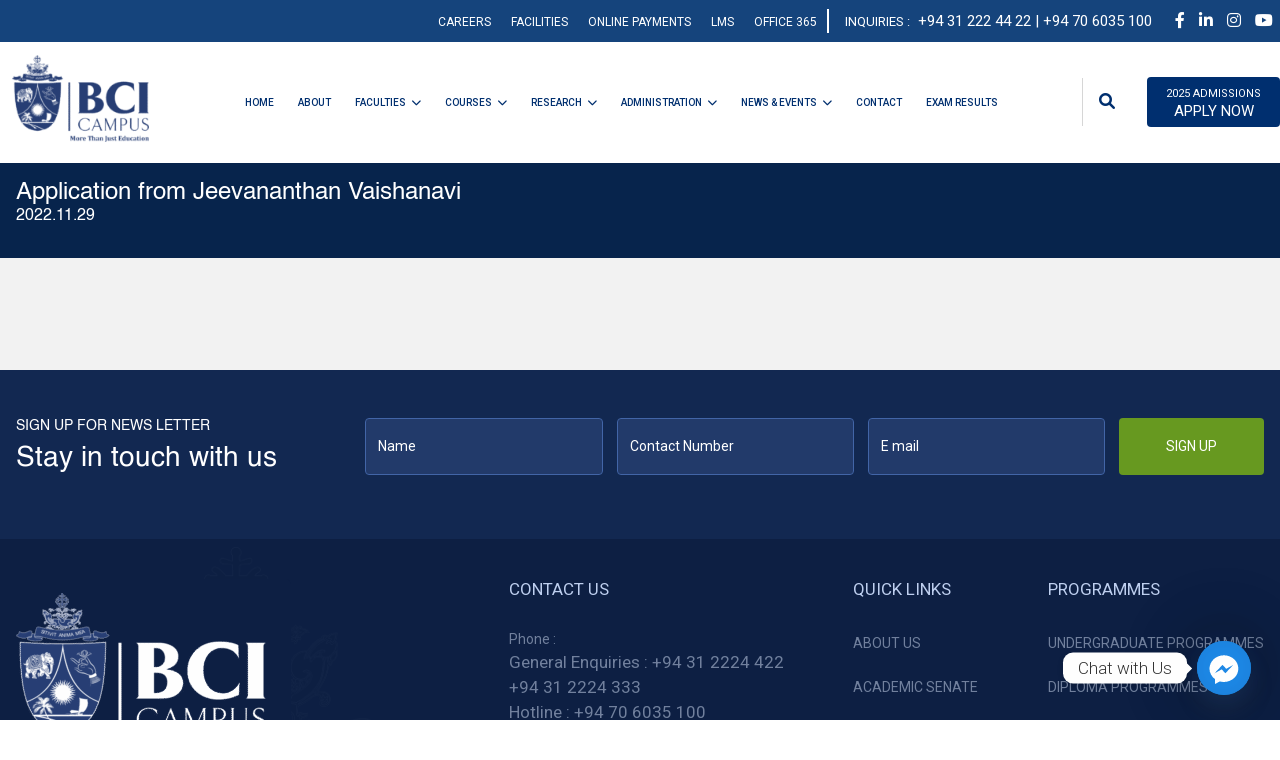

--- FILE ---
content_type: text/html; charset=UTF-8
request_url: https://www.bci.lk/applications/application-from-jeevananthan-vaishanavi/
body_size: 11437
content:
<!DOCTYPE html>
<html lang="en">
<head>
	<!-- Google Tag Manager -->
	<script>(function(w,d,s,l,i){w[l]=w[l]||[];w[l].push({'gtm.start':
	new Date().getTime(),event:'gtm.js'});var f=d.getElementsByTagName(s)[0],
	j=d.createElement(s),dl=l!='dataLayer'?'&l='+l:'';j.async=true;j.src=
	'https://www.googletagmanager.com/gtm.js?id='+i+dl;f.parentNode.insertBefore(j,f);
	})(window,document,'script','dataLayer','GTM-N59SW45');</script>
	<!-- End Google Tag Manager -->
	<title>Application from Jeevananthan Vaishanavi | BCI Campus</title>
	<meta charset="utf-8">
    <meta name="viewport" content="width=device-width minimum-scale=1.0 maximum-scale=1.0 user-scalable=no" />
		
	<!-- <script src="//code.jivosite.com/widget/eOLSTBgnuH" async></script> -->
	<meta name='robots' content='max-image-preview:large' />
	<style>img:is([sizes="auto" i], [sizes^="auto," i]) { contain-intrinsic-size: 3000px 1500px }</style>
	<link rel='dns-prefetch' href='//maps.googleapis.com' />
<link rel='dns-prefetch' href='//use.fontawesome.com' />
<link rel='stylesheet' id='drop_uploader-css' href='https://www.bci.lk/wp-content/plugins/wpf-drop-uploader/css/drop_uploader.css' type='text/css' media='all' />
<link rel='stylesheet' id='pe-icon-7-stroke-css' href='https://www.bci.lk/wp-content/plugins/wpf-drop-uploader/pe-icon-7-stroke/css/pe-icon-7-stroke.css' type='text/css' media='all' />
<link rel='stylesheet' id='wp-block-library-css' href='https://www.bci.lk/wp-includes/css/dist/block-library/style.min.css' type='text/css' media='all' />
<style id='global-styles-inline-css' type='text/css'>
:root{--wp--preset--aspect-ratio--square: 1;--wp--preset--aspect-ratio--4-3: 4/3;--wp--preset--aspect-ratio--3-4: 3/4;--wp--preset--aspect-ratio--3-2: 3/2;--wp--preset--aspect-ratio--2-3: 2/3;--wp--preset--aspect-ratio--16-9: 16/9;--wp--preset--aspect-ratio--9-16: 9/16;--wp--preset--color--black: #000000;--wp--preset--color--cyan-bluish-gray: #abb8c3;--wp--preset--color--white: #ffffff;--wp--preset--color--pale-pink: #f78da7;--wp--preset--color--vivid-red: #cf2e2e;--wp--preset--color--luminous-vivid-orange: #ff6900;--wp--preset--color--luminous-vivid-amber: #fcb900;--wp--preset--color--light-green-cyan: #7bdcb5;--wp--preset--color--vivid-green-cyan: #00d084;--wp--preset--color--pale-cyan-blue: #8ed1fc;--wp--preset--color--vivid-cyan-blue: #0693e3;--wp--preset--color--vivid-purple: #9b51e0;--wp--preset--color--primary: #002f6f;--wp--preset--color--secondary: #679920;--wp--preset--gradient--vivid-cyan-blue-to-vivid-purple: linear-gradient(135deg,rgba(6,147,227,1) 0%,rgb(155,81,224) 100%);--wp--preset--gradient--light-green-cyan-to-vivid-green-cyan: linear-gradient(135deg,rgb(122,220,180) 0%,rgb(0,208,130) 100%);--wp--preset--gradient--luminous-vivid-amber-to-luminous-vivid-orange: linear-gradient(135deg,rgba(252,185,0,1) 0%,rgba(255,105,0,1) 100%);--wp--preset--gradient--luminous-vivid-orange-to-vivid-red: linear-gradient(135deg,rgba(255,105,0,1) 0%,rgb(207,46,46) 100%);--wp--preset--gradient--very-light-gray-to-cyan-bluish-gray: linear-gradient(135deg,rgb(238,238,238) 0%,rgb(169,184,195) 100%);--wp--preset--gradient--cool-to-warm-spectrum: linear-gradient(135deg,rgb(74,234,220) 0%,rgb(151,120,209) 20%,rgb(207,42,186) 40%,rgb(238,44,130) 60%,rgb(251,105,98) 80%,rgb(254,248,76) 100%);--wp--preset--gradient--blush-light-purple: linear-gradient(135deg,rgb(255,206,236) 0%,rgb(152,150,240) 100%);--wp--preset--gradient--blush-bordeaux: linear-gradient(135deg,rgb(254,205,165) 0%,rgb(254,45,45) 50%,rgb(107,0,62) 100%);--wp--preset--gradient--luminous-dusk: linear-gradient(135deg,rgb(255,203,112) 0%,rgb(199,81,192) 50%,rgb(65,88,208) 100%);--wp--preset--gradient--pale-ocean: linear-gradient(135deg,rgb(255,245,203) 0%,rgb(182,227,212) 50%,rgb(51,167,181) 100%);--wp--preset--gradient--electric-grass: linear-gradient(135deg,rgb(202,248,128) 0%,rgb(113,206,126) 100%);--wp--preset--gradient--midnight: linear-gradient(135deg,rgb(2,3,129) 0%,rgb(40,116,252) 100%);--wp--preset--font-size--small: 13px;--wp--preset--font-size--medium: 20px;--wp--preset--font-size--large: 36px;--wp--preset--font-size--x-large: 42px;--wp--preset--spacing--20: 0.44rem;--wp--preset--spacing--30: 0.67rem;--wp--preset--spacing--40: 1rem;--wp--preset--spacing--50: 1.5rem;--wp--preset--spacing--60: 2.25rem;--wp--preset--spacing--70: 3.38rem;--wp--preset--spacing--80: 5.06rem;--wp--preset--shadow--natural: 6px 6px 9px rgba(0, 0, 0, 0.2);--wp--preset--shadow--deep: 12px 12px 50px rgba(0, 0, 0, 0.4);--wp--preset--shadow--sharp: 6px 6px 0px rgba(0, 0, 0, 0.2);--wp--preset--shadow--outlined: 6px 6px 0px -3px rgba(255, 255, 255, 1), 6px 6px rgba(0, 0, 0, 1);--wp--preset--shadow--crisp: 6px 6px 0px rgba(0, 0, 0, 1);}:where(body) { margin: 0; }.wp-site-blocks > .alignleft { float: left; margin-right: 2em; }.wp-site-blocks > .alignright { float: right; margin-left: 2em; }.wp-site-blocks > .aligncenter { justify-content: center; margin-left: auto; margin-right: auto; }:where(.is-layout-flex){gap: 0.5em;}:where(.is-layout-grid){gap: 0.5em;}.is-layout-flow > .alignleft{float: left;margin-inline-start: 0;margin-inline-end: 2em;}.is-layout-flow > .alignright{float: right;margin-inline-start: 2em;margin-inline-end: 0;}.is-layout-flow > .aligncenter{margin-left: auto !important;margin-right: auto !important;}.is-layout-constrained > .alignleft{float: left;margin-inline-start: 0;margin-inline-end: 2em;}.is-layout-constrained > .alignright{float: right;margin-inline-start: 2em;margin-inline-end: 0;}.is-layout-constrained > .aligncenter{margin-left: auto !important;margin-right: auto !important;}.is-layout-constrained > :where(:not(.alignleft):not(.alignright):not(.alignfull)){margin-left: auto !important;margin-right: auto !important;}body .is-layout-flex{display: flex;}.is-layout-flex{flex-wrap: wrap;align-items: center;}.is-layout-flex > :is(*, div){margin: 0;}body .is-layout-grid{display: grid;}.is-layout-grid > :is(*, div){margin: 0;}body{padding-top: 0px;padding-right: 0px;padding-bottom: 0px;padding-left: 0px;}a:where(:not(.wp-element-button)){text-decoration: underline;}:root :where(.wp-element-button, .wp-block-button__link){background-color: #32373c;border-width: 0;color: #fff;font-family: inherit;font-size: inherit;line-height: inherit;padding: calc(0.667em + 2px) calc(1.333em + 2px);text-decoration: none;}.has-black-color{color: var(--wp--preset--color--black) !important;}.has-cyan-bluish-gray-color{color: var(--wp--preset--color--cyan-bluish-gray) !important;}.has-white-color{color: var(--wp--preset--color--white) !important;}.has-pale-pink-color{color: var(--wp--preset--color--pale-pink) !important;}.has-vivid-red-color{color: var(--wp--preset--color--vivid-red) !important;}.has-luminous-vivid-orange-color{color: var(--wp--preset--color--luminous-vivid-orange) !important;}.has-luminous-vivid-amber-color{color: var(--wp--preset--color--luminous-vivid-amber) !important;}.has-light-green-cyan-color{color: var(--wp--preset--color--light-green-cyan) !important;}.has-vivid-green-cyan-color{color: var(--wp--preset--color--vivid-green-cyan) !important;}.has-pale-cyan-blue-color{color: var(--wp--preset--color--pale-cyan-blue) !important;}.has-vivid-cyan-blue-color{color: var(--wp--preset--color--vivid-cyan-blue) !important;}.has-vivid-purple-color{color: var(--wp--preset--color--vivid-purple) !important;}.has-primary-color{color: var(--wp--preset--color--primary) !important;}.has-secondary-color{color: var(--wp--preset--color--secondary) !important;}.has-black-background-color{background-color: var(--wp--preset--color--black) !important;}.has-cyan-bluish-gray-background-color{background-color: var(--wp--preset--color--cyan-bluish-gray) !important;}.has-white-background-color{background-color: var(--wp--preset--color--white) !important;}.has-pale-pink-background-color{background-color: var(--wp--preset--color--pale-pink) !important;}.has-vivid-red-background-color{background-color: var(--wp--preset--color--vivid-red) !important;}.has-luminous-vivid-orange-background-color{background-color: var(--wp--preset--color--luminous-vivid-orange) !important;}.has-luminous-vivid-amber-background-color{background-color: var(--wp--preset--color--luminous-vivid-amber) !important;}.has-light-green-cyan-background-color{background-color: var(--wp--preset--color--light-green-cyan) !important;}.has-vivid-green-cyan-background-color{background-color: var(--wp--preset--color--vivid-green-cyan) !important;}.has-pale-cyan-blue-background-color{background-color: var(--wp--preset--color--pale-cyan-blue) !important;}.has-vivid-cyan-blue-background-color{background-color: var(--wp--preset--color--vivid-cyan-blue) !important;}.has-vivid-purple-background-color{background-color: var(--wp--preset--color--vivid-purple) !important;}.has-primary-background-color{background-color: var(--wp--preset--color--primary) !important;}.has-secondary-background-color{background-color: var(--wp--preset--color--secondary) !important;}.has-black-border-color{border-color: var(--wp--preset--color--black) !important;}.has-cyan-bluish-gray-border-color{border-color: var(--wp--preset--color--cyan-bluish-gray) !important;}.has-white-border-color{border-color: var(--wp--preset--color--white) !important;}.has-pale-pink-border-color{border-color: var(--wp--preset--color--pale-pink) !important;}.has-vivid-red-border-color{border-color: var(--wp--preset--color--vivid-red) !important;}.has-luminous-vivid-orange-border-color{border-color: var(--wp--preset--color--luminous-vivid-orange) !important;}.has-luminous-vivid-amber-border-color{border-color: var(--wp--preset--color--luminous-vivid-amber) !important;}.has-light-green-cyan-border-color{border-color: var(--wp--preset--color--light-green-cyan) !important;}.has-vivid-green-cyan-border-color{border-color: var(--wp--preset--color--vivid-green-cyan) !important;}.has-pale-cyan-blue-border-color{border-color: var(--wp--preset--color--pale-cyan-blue) !important;}.has-vivid-cyan-blue-border-color{border-color: var(--wp--preset--color--vivid-cyan-blue) !important;}.has-vivid-purple-border-color{border-color: var(--wp--preset--color--vivid-purple) !important;}.has-primary-border-color{border-color: var(--wp--preset--color--primary) !important;}.has-secondary-border-color{border-color: var(--wp--preset--color--secondary) !important;}.has-vivid-cyan-blue-to-vivid-purple-gradient-background{background: var(--wp--preset--gradient--vivid-cyan-blue-to-vivid-purple) !important;}.has-light-green-cyan-to-vivid-green-cyan-gradient-background{background: var(--wp--preset--gradient--light-green-cyan-to-vivid-green-cyan) !important;}.has-luminous-vivid-amber-to-luminous-vivid-orange-gradient-background{background: var(--wp--preset--gradient--luminous-vivid-amber-to-luminous-vivid-orange) !important;}.has-luminous-vivid-orange-to-vivid-red-gradient-background{background: var(--wp--preset--gradient--luminous-vivid-orange-to-vivid-red) !important;}.has-very-light-gray-to-cyan-bluish-gray-gradient-background{background: var(--wp--preset--gradient--very-light-gray-to-cyan-bluish-gray) !important;}.has-cool-to-warm-spectrum-gradient-background{background: var(--wp--preset--gradient--cool-to-warm-spectrum) !important;}.has-blush-light-purple-gradient-background{background: var(--wp--preset--gradient--blush-light-purple) !important;}.has-blush-bordeaux-gradient-background{background: var(--wp--preset--gradient--blush-bordeaux) !important;}.has-luminous-dusk-gradient-background{background: var(--wp--preset--gradient--luminous-dusk) !important;}.has-pale-ocean-gradient-background{background: var(--wp--preset--gradient--pale-ocean) !important;}.has-electric-grass-gradient-background{background: var(--wp--preset--gradient--electric-grass) !important;}.has-midnight-gradient-background{background: var(--wp--preset--gradient--midnight) !important;}.has-small-font-size{font-size: var(--wp--preset--font-size--small) !important;}.has-medium-font-size{font-size: var(--wp--preset--font-size--medium) !important;}.has-large-font-size{font-size: var(--wp--preset--font-size--large) !important;}.has-x-large-font-size{font-size: var(--wp--preset--font-size--x-large) !important;}
:where(.wp-block-post-template.is-layout-flex){gap: 1.25em;}:where(.wp-block-post-template.is-layout-grid){gap: 1.25em;}
:where(.wp-block-columns.is-layout-flex){gap: 2em;}:where(.wp-block-columns.is-layout-grid){gap: 2em;}
:root :where(.wp-block-pullquote){font-size: 1.5em;line-height: 1.6;}
</style>
<link rel='stylesheet' id='contact-form-7-css' href='https://www.bci.lk/wp-content/plugins/contact-form-7/includes/css/styles.css' type='text/css' media='all' />
<link rel='stylesheet' id='wpvrfontawesome-css' href='https://use.fontawesome.com/releases/v6.5.1/css/all.css' type='text/css' media='all' />
<link rel='stylesheet' id='panellium-css-css' href='https://www.bci.lk/wp-content/plugins/wpvr/public/lib/pannellum/src/css/pannellum.css' type='text/css' media='all' />
<link rel='stylesheet' id='videojs-css-css' href='https://www.bci.lk/wp-content/plugins/wpvr/public/lib/pannellum/src/css/video-js.css' type='text/css' media='all' />
<link rel='stylesheet' id='videojs-vr-css-css' href='https://www.bci.lk/wp-content/plugins/wpvr/public/lib/videojs-vr/videojs-vr.css' type='text/css' media='all' />
<link rel='stylesheet' id='owl-css-css' href='https://www.bci.lk/wp-content/plugins/wpvr/public/css/owl.carousel.css' type='text/css' media='all' />
<link rel='stylesheet' id='wpvr-css' href='https://www.bci.lk/wp-content/plugins/wpvr/public/css/wpvr-public.css' type='text/css' media='all' />
<link rel='stylesheet' id='megamenu-css' href='https://www.bci.lk/wp-content/uploads/maxmegamenu/style.css' type='text/css' media='all' />
<link rel='stylesheet' id='dashicons-css' href='https://www.bci.lk/wp-includes/css/dashicons.min.css' type='text/css' media='all' />
<link rel='stylesheet' id='chaty-front-css-css' href='https://www.bci.lk/wp-content/plugins/chaty/css/chaty-front.min.css' type='text/css' media='all' />
<link rel='stylesheet' id='theme-styles-css' href='https://www.bci.lk/wp-content/themes/bci-campus/style.css' type='text/css' media='screen' />
<link rel='stylesheet' id='master-styles-css' href='https://www.bci.lk/wp-content/themes/bci-campus/css/master.min.css' type='text/css' media='screen' />
<!--n2css--><!--n2js--><script type="text/javascript" src="https://www.bci.lk/wp-includes/js/jquery/jquery.min.js" id="jquery-core-js"></script>
<script type="text/javascript" src="https://www.bci.lk/wp-includes/js/jquery/jquery-migrate.min.js" id="jquery-migrate-js"></script>
<script type="text/javascript" src="https://www.bci.lk/wp-content/plugins/wpf-drop-uploader/js/drop_uploader.js" id="drop_uploader-js"></script>
<script type="text/javascript" id="wp_drop_uploader-js-extra">
/* <![CDATA[ */
var wpfdu_localize = {"uploader_text":"Drop files here, or","browse_text":"Browse","only_one_error_text":"Only one file allowed","not_allowed_error_text":"File type is not allowed","big_file_before_error_text":"Files, bigger than","big_file_after_error_text":"is not allowed","allowed_before_error_text":"Only","allowed_after_error_text":"files allowed","browse_css_class":"","uploader_icon":"<i class=\"pe-7s-cloud-upload\"><\/i>","file_icon":"<i class=\"pe-7s-file\"><\/i>","progress_color":"#4A90E2","time_show_errors":"5","layout":"thumbnails","ajax_url":"https:\/\/www.bci.lk\/wp-admin\/admin-ajax.php"};
/* ]]> */
</script>
<script type="text/javascript" src="https://www.bci.lk/wp-content/plugins/wpf-drop-uploader/js/wp_drop_uploader.js" id="wp_drop_uploader-js"></script>
<script type="text/javascript" src="https://www.bci.lk/wp-content/plugins/svg-support/vendor/DOMPurify/DOMPurify.min.js" id="bodhi-dompurify-library-js"></script>
<script type="text/javascript" id="bodhi_svg_inline-js-extra">
/* <![CDATA[ */
var svgSettings = {"skipNested":""};
/* ]]> */
</script>
<script type="text/javascript" src="https://www.bci.lk/wp-content/plugins/svg-support/js/min/svgs-inline-min.js" id="bodhi_svg_inline-js"></script>
<script type="text/javascript" id="bodhi_svg_inline-js-after">
/* <![CDATA[ */
cssTarget={"Bodhi":"img.style-svg","ForceInlineSVG":"style-svg"};ForceInlineSVGActive="false";frontSanitizationEnabled="on";
/* ]]> */
</script>
<script type="text/javascript" src="https://www.bci.lk/wp-content/plugins/wpvr/public/lib/pannellum/src/js/pannellum.js" id="panellium-js-js"></script>
<script type="text/javascript" src="https://www.bci.lk/wp-content/plugins/wpvr/public/lib/pannellum/src/js/libpannellum.js" id="panelliumlib-js-js"></script>
<script type="text/javascript" src="https://www.bci.lk/wp-content/plugins/wpvr/public/js/video.js" id="videojs-js-js"></script>
<script type="text/javascript" src="https://www.bci.lk/wp-content/plugins/wpvr/public/lib/videojs-vr/videojs-vr.js" id="videojsvr-js-js"></script>
<script type="text/javascript" src="https://www.bci.lk/wp-content/plugins/wpvr/public/lib/pannellum/src/js/videojs-pannellum-plugin.js" id="panelliumvid-js-js"></script>
<script type="text/javascript" src="https://www.bci.lk/wp-content/plugins/wpvr/public/js/owl.carousel.js" id="owl-js-js"></script>
<script type="text/javascript" src="https://www.bci.lk/wp-content/plugins/wpvr/public/js/jquery.cookie.js" id="jquery_cookie-js"></script>
<link rel="https://api.w.org/" href="https://www.bci.lk/wp-json/" /><link rel="EditURI" type="application/rsd+xml" title="RSD" href="https://www.bci.lk/xmlrpc.php?rsd" />
<meta name="generator" content="WordPress 6.8.3" />
<link rel="canonical" href="https://www.bci.lk/applications/application-from-jeevananthan-vaishanavi/" />
<link rel='shortlink' href='https://www.bci.lk/?p=1920' />
<link rel="alternate" title="oEmbed (JSON)" type="application/json+oembed" href="https://www.bci.lk/wp-json/oembed/1.0/embed?url=https%3A%2F%2Fwww.bci.lk%2Fapplications%2Fapplication-from-jeevananthan-vaishanavi%2F" />
<link rel="alternate" title="oEmbed (XML)" type="text/xml+oembed" href="https://www.bci.lk/wp-json/oembed/1.0/embed?url=https%3A%2F%2Fwww.bci.lk%2Fapplications%2Fapplication-from-jeevananthan-vaishanavi%2F&#038;format=xml" />

<!-- Meta Pixel Code -->
<script type='text/javascript'>
!function(f,b,e,v,n,t,s){if(f.fbq)return;n=f.fbq=function(){n.callMethod?
n.callMethod.apply(n,arguments):n.queue.push(arguments)};if(!f._fbq)f._fbq=n;
n.push=n;n.loaded=!0;n.version='2.0';n.queue=[];t=b.createElement(e);t.async=!0;
t.src=v;s=b.getElementsByTagName(e)[0];s.parentNode.insertBefore(t,s)}(window,
document,'script','https://connect.facebook.net/en_US/fbevents.js');
</script>
<!-- End Meta Pixel Code -->
<script type='text/javascript'>var url = window.location.origin + '?ob=open-bridge';
            fbq('set', 'openbridge', '824912945794993', url);
fbq('init', '824912945794993', {}, {
    "agent": "wordpress-6.8.3-4.1.5"
})</script><script type='text/javascript'>
    fbq('track', 'PageView', []);
  </script><meta name="generator" content="Powered by WPBakery Page Builder - drag and drop page builder for WordPress."/>
<meta name="generator" content="Powered by Slider Revolution 6.6.16 - responsive, Mobile-Friendly Slider Plugin for WordPress with comfortable drag and drop interface." />
<link rel="icon" href="https://www.bci.lk/wp-content/uploads/2024/11/cropped-Favicon-32x32.png" sizes="32x32" />
<link rel="icon" href="https://www.bci.lk/wp-content/uploads/2024/11/cropped-Favicon-192x192.png" sizes="192x192" />
<link rel="apple-touch-icon" href="https://www.bci.lk/wp-content/uploads/2024/11/cropped-Favicon-180x180.png" />
<meta name="msapplication-TileImage" content="https://www.bci.lk/wp-content/uploads/2024/11/cropped-Favicon-270x270.png" />
<script>function setREVStartSize(e){
			//window.requestAnimationFrame(function() {
				window.RSIW = window.RSIW===undefined ? window.innerWidth : window.RSIW;
				window.RSIH = window.RSIH===undefined ? window.innerHeight : window.RSIH;
				try {
					var pw = document.getElementById(e.c).parentNode.offsetWidth,
						newh;
					pw = pw===0 || isNaN(pw) || (e.l=="fullwidth" || e.layout=="fullwidth") ? window.RSIW : pw;
					e.tabw = e.tabw===undefined ? 0 : parseInt(e.tabw);
					e.thumbw = e.thumbw===undefined ? 0 : parseInt(e.thumbw);
					e.tabh = e.tabh===undefined ? 0 : parseInt(e.tabh);
					e.thumbh = e.thumbh===undefined ? 0 : parseInt(e.thumbh);
					e.tabhide = e.tabhide===undefined ? 0 : parseInt(e.tabhide);
					e.thumbhide = e.thumbhide===undefined ? 0 : parseInt(e.thumbhide);
					e.mh = e.mh===undefined || e.mh=="" || e.mh==="auto" ? 0 : parseInt(e.mh,0);
					if(e.layout==="fullscreen" || e.l==="fullscreen")
						newh = Math.max(e.mh,window.RSIH);
					else{
						e.gw = Array.isArray(e.gw) ? e.gw : [e.gw];
						for (var i in e.rl) if (e.gw[i]===undefined || e.gw[i]===0) e.gw[i] = e.gw[i-1];
						e.gh = e.el===undefined || e.el==="" || (Array.isArray(e.el) && e.el.length==0)? e.gh : e.el;
						e.gh = Array.isArray(e.gh) ? e.gh : [e.gh];
						for (var i in e.rl) if (e.gh[i]===undefined || e.gh[i]===0) e.gh[i] = e.gh[i-1];
											
						var nl = new Array(e.rl.length),
							ix = 0,
							sl;
						e.tabw = e.tabhide>=pw ? 0 : e.tabw;
						e.thumbw = e.thumbhide>=pw ? 0 : e.thumbw;
						e.tabh = e.tabhide>=pw ? 0 : e.tabh;
						e.thumbh = e.thumbhide>=pw ? 0 : e.thumbh;
						for (var i in e.rl) nl[i] = e.rl[i]<window.RSIW ? 0 : e.rl[i];
						sl = nl[0];
						for (var i in nl) if (sl>nl[i] && nl[i]>0) { sl = nl[i]; ix=i;}
						var m = pw>(e.gw[ix]+e.tabw+e.thumbw) ? 1 : (pw-(e.tabw+e.thumbw)) / (e.gw[ix]);
						newh =  (e.gh[ix] * m) + (e.tabh + e.thumbh);
					}
					var el = document.getElementById(e.c);
					if (el!==null && el) el.style.height = newh+"px";
					el = document.getElementById(e.c+"_wrapper");
					if (el!==null && el) {
						el.style.height = newh+"px";
						el.style.display = "block";
					}
				} catch(e){
					console.log("Failure at Presize of Slider:" + e)
				}
			//});
		  };</script>
		<style type="text/css" id="wp-custom-css">
			header .navbar .bottomBarWrap .container-fluid .logoWrap {
  margin-top: 0px;
  background-color: #fff;
  border-radius: 0;
  margin-right: 0;
  border: 0px solid #dedede;
  box-shadow: 0 0 0px 0px #fff inset;
}

footer .footerContentWrap .container-fluid .topFooterWrap .footerBox .logoWrap {
  background-color: #0d1f43;
}

footer .footerContentWrap .container-fluid .topFooterWrap .footerBox .logoWrap::after {
    background-color: #0d1f43;
}

#facultySecWrap .container-fluid .iconContentWrap .iconContent .content {
 text-align:left;
}



		</style>
		<noscript><style> .wpb_animate_when_almost_visible { opacity: 1; }</style></noscript><style type="text/css">/** Mega Menu CSS: fs **/</style>
</head>


<body class="wp-singular applications-template-default single single-applications postid-1920 wp-theme-bci-campus mega-menu-max-mega-menu-1 mega-menu-max-mega-menu-2 mega-menu-max-mega-menu-4 chrome wpb-js-composer js-comp-ver-6.2.0 vc_responsive">
<!-- Google Tag Manager (noscript) -->
<noscript><iframe src="https://www.googletagmanager.com/ns.html?id=GTM-N59SW45"
height="0" width="0" style="display:none;visibility:hidden"></iframe></noscript>
<!-- End Google Tag Manager (noscript) -->
<div id="page">
	<header>

		<nav class="navbar navbar-expand-md">
			<div class="topBarWrap">
				<div class="container-fluid">

					<div class="notificationsWrap">
						<div class="content"></div>
											</div>

					<div class="socialLinksWrap">
						<div class="topMenuWrap">
							<ul id="menu-top-menu" class="menu navbar-nav"><li id="menu-item-6190" class="menu-item menu-item-type-post_type menu-item-object-page menu-item-6190"><a href="https://www.bci.lk/careers/">Careers</a></li>
<li id="menu-item-7413" class="menu-item menu-item-type-post_type menu-item-object-page menu-item-7413"><a href="https://www.bci.lk/facilities/">Facilities</a></li>
<li id="menu-item-310" class="menu-item menu-item-type-custom menu-item-object-custom menu-item-310"><a target="_blank" href="https://myfees.lk/">Online Payments</a></li>
<li id="menu-item-583" class="menu-item menu-item-type-custom menu-item-object-custom menu-item-583"><a href="https://lms.bci.lk/login/">LMS</a></li>
<li id="menu-item-584" class="menu-item menu-item-type-custom menu-item-object-custom menu-item-584"><a href="https://www.office.com/?auth=2">Office 365</a></li>
</ul>							
						</div>

													<div class="contactNo">Inquiries : <p><a href="tel: +94 31 222 44 22 "> +94 31 222 44 22</a> | +94 70 6035 100</p>
</div>
						
						<ul class="socialLinks nav">
															<li class="nav-item">
									<a class="nav-link" href="https://www.facebook.com/BCICAMPUSLK/" target="_blank" rel="noopener noreferrer"><i class="fab fa-facebook-f"></i></a>
								</li>
							
															<li class="nav-item">
									<a class="nav-link" href="https://www.linkedin.com/company/bci-campus" target="_blank" rel="noopener noreferrer"><i class="fab fa-linkedin-in"></i></a>
								</li>
							
															<li class="nav-item">
									<a class="nav-link" href="https://www.instagram.com/bci_campus_lk/" target="_blank" rel="noopener noreferrer"><i class="fab fa-instagram"></i></a>
								</li>
							
															<li class="nav-item">
									<a class="nav-link" href="https://www.youtube.com/c/BciLk" target="_blank" rel="noopener noreferrer"><i class="fab fa-youtube"></i></a>
								</li>
													</ul>

					</div>

				</div>
			</div>

			<div class="bottomBarWrap">
				<div class="container-fluid">

					<div class="logoWrap">
						<a class="navbar-brand" href="https://www.bci.lk">
															<img class="mainLogo" src="https://www.bci.lk/wp-content/uploads/2025/08/BCI-Logo-2025-B-e1756463704536.png" alt="BCI Campus" loading="lazy" />
													</a>
					</div>

					<div class="menuWrap" id="mainNavigation">
						<ul id="menu-main-menu" class="menu navbar-nav"><li id="menu-item-30" class="menu-item menu-item-type-post_type menu-item-object-page menu-item-home menu-item-30"><a href="https://www.bci.lk/">Home</a></li>
<li id="menu-item-277" class="menu-item menu-item-type-post_type menu-item-object-page menu-item-277"><a href="https://www.bci.lk/about-us/">About</a></li>
<li id="menu-item-5692" class="menu-item menu-item-type-custom menu-item-object-custom menu-item-has-children menu-item-5692"><a href="#">Faculties</a>
<ul class="sub-menu">
	<li id="menu-item-5694" class="menu-item menu-item-type-post_type menu-item-object-page menu-item-5694"><a href="https://www.bci.lk/school-of-business/">School of Business</a></li>
	<li id="menu-item-5711" class="menu-item menu-item-type-post_type menu-item-object-page menu-item-5711"><a href="https://www.bci.lk/school-of-computing/">School of Computing</a></li>
	<li id="menu-item-5710" class="menu-item menu-item-type-post_type menu-item-object-page menu-item-5710"><a href="https://www.bci.lk/school-of-education/">School of Education</a></li>
	<li id="menu-item-5709" class="menu-item menu-item-type-post_type menu-item-object-page menu-item-5709"><a href="https://www.bci.lk/school-of-psychology-counselling/">School of Psychology &#038; Counselling</a></li>
	<li id="menu-item-5708" class="menu-item menu-item-type-post_type menu-item-object-page menu-item-5708"><a href="https://www.bci.lk/academy-of-english/">Academy of English</a></li>
	<li id="menu-item-5707" class="menu-item menu-item-type-post_type menu-item-object-page menu-item-5707"><a href="https://www.bci.lk/academy-of-music/">Academy of Music</a></li>
</ul>
</li>
<li id="menu-item-5793" class="menu-item menu-item-type-custom menu-item-object-custom menu-item-has-children menu-item-5793"><a href="#">Courses</a>
<ul class="sub-menu">
	<li id="menu-item-5792" class="menu-item menu-item-type-post_type menu-item-object-page menu-item-5792"><a href="https://www.bci.lk/courses/">Undergraduate Programmes</a></li>
	<li id="menu-item-5801" class="menu-item menu-item-type-post_type menu-item-object-page menu-item-5801"><a href="https://www.bci.lk/diploma-programmes/">Diploma &#038; Certificate Programmes</a></li>
	<li id="menu-item-1212" class="menu-item menu-item-type-taxonomy menu-item-object-course_tax menu-item-1212"><a href="https://www.bci.lk/programmes/international-programmes/">International Programmes</a></li>
</ul>
</li>
<li id="menu-item-7414" class="menu-item menu-item-type-custom menu-item-object-custom menu-item-has-children menu-item-7414"><a href="#">Research</a>
<ul class="sub-menu">
	<li id="menu-item-7415" class="menu-item menu-item-type-post_type menu-item-object-page menu-item-7415"><a href="https://www.bci.lk/bcirc/">BCI International Research Conference (BCIRC)</a></li>
</ul>
</li>
<li id="menu-item-676" class="menu-item menu-item-type-custom menu-item-object-custom menu-item-has-children menu-item-676"><a href="#">Administration</a>
<ul class="sub-menu">
	<li id="menu-item-446" class="menu-item menu-item-type-post_type menu-item-object-page menu-item-446"><a href="https://www.bci.lk/governance-and-management/">Governance and Management</a></li>
	<li id="menu-item-871" class="menu-item menu-item-type-post_type menu-item-object-page menu-item-871"><a href="https://www.bci.lk/academic-senate/">Academic Senate</a></li>
	<li id="menu-item-740" class="menu-item menu-item-type-post_type menu-item-object-page menu-item-has-children menu-item-740"><a href="https://www.bci.lk/our-faculty/">Our Faculty</a>
	<ul class="sub-menu">
		<li id="menu-item-4462" class="menu-item menu-item-type-post_type menu-item-object-page menu-item-4462"><a href="https://www.bci.lk/academic-school-of-computing/">School of Computing</a></li>
		<li id="menu-item-861" class="menu-item menu-item-type-post_type menu-item-object-page menu-item-861"><a href="https://www.bci.lk/academic-school-of-business/">School of Business</a></li>
	</ul>
</li>
	<li id="menu-item-8746" class="menu-item menu-item-type-post_type menu-item-object-page menu-item-8746"><a href="https://www.bci.lk/centre-for-quality-assurance/">Centre for Quality Assurance (CQA)</a></li>
</ul>
</li>
<li id="menu-item-665" class="menu-item menu-item-type-post_type menu-item-object-page menu-item-has-children menu-item-665"><a href="https://www.bci.lk/news-and-events/">News &#038; Events</a>
<ul class="sub-menu">
	<li id="menu-item-5825" class="menu-item menu-item-type-post_type menu-item-object-page menu-item-5825"><a href="https://www.bci.lk/student-life/">Campus Life</a></li>
	<li id="menu-item-5110" class="menu-item menu-item-type-post_type menu-item-object-page menu-item-5110"><a href="https://www.bci.lk/e-newsletter-2/">E-Newsletter</a></li>
	<li id="menu-item-744" class="menu-item menu-item-type-custom menu-item-object-custom menu-item-744"><a href="https://www.bci.lk/category/upcoming-events/">Upcoming Events</a></li>
	<li id="menu-item-746" class="menu-item menu-item-type-custom menu-item-object-custom menu-item-746"><a href="https://www.bci.lk/category/news/">News and Events</a></li>
</ul>
</li>
<li id="menu-item-193" class="menu-item menu-item-type-post_type menu-item-object-page menu-item-193"><a href="https://www.bci.lk/contact/">Contact</a></li>
<li id="menu-item-1583" class="menu-item menu-item-type-custom menu-item-object-custom menu-item-1583"><a href="https://www.bci.lk/web-results/">Exam Results</a></li>
</ul>					</div>

					<div class="rightMenuWrap">
						<div class="searchBtn">
							<i class="fas fa-search"></i>
						</div>

						<div class="tabsearch">
							<form role="search" method="get" class="search-form" action="https://www.bci.lk/">
								<input type="hidden" value="course" name="post_type" id="post_type" />
								<div class="input-group">
									<input type="search" class="form-control" placeholder="Search Courses" aria-label="Search Courses" name="s" value="">
									<span class="input-group-text">
										<button type="submit" class="btn"><i class="fas fa-search"></i></button>
									</span>
								</div>
							</form>
						</div>

						<div class="applyNowBtn">
															<a href="https://srs.bci.lk/login/StuApplication" target="_blank" class="btn"><span>2025 ADMISSIONS</span><br />
APPLY NOW</a>
													</div>

					</div>

					<a href="#mainNavigation" class="btn mobileMenuToggler"><i class="fas fa-bars"></i></a>

				</div>
			</div>

		</nav>

		<div class="searchWrap">
			<div class="container-fluid">
				<form role="search" method="get" class="search-form" action="https://www.bci.lk/">
					<input type="hidden" value="course" name="post_type" id="post_type" />
					<div class="input-group">
						<input type="search" class="form-control" placeholder="Search Courses" aria-label="Search Courses" name="s" value="">
						<span class="input-group-text">
							<button type="submit" class="btn"><i class="fas fa-search"></i></button>
						</span>
					</div>
				</form>
			</div>
		</div>
	</header>
<section class="sectionWrap" id="bannerWrap">
    <div class="container-fluid">
        <div class="contentWrap">
            <h2>Application from Jeevananthan Vaishanavi</h2>
            <h6>2022.11.29</h6>
        </div>
	</div>
</section>

<section class="sectionWrap" id="blogContentWrap">
    <div class="container-fluid">

                    <div class="imgWrap">
                            </div>
        
        <div class="content"></div>

        
	</div>
</section>

<footer>
  <div class="newsletterWrap">
    <div class="container-fluid">
      <div class="contentWrap">
        <h6>SIGN UP FOR NEWS LETTER</h6>
        <h2>Stay in touch with us</h2>
      </div>
      <form class="newsletterFormWrap" id="newsletterSignup">
        <input type="hidden" name="action" value="add_contact_mail_chimp">
        <div class="form-group">
          <input type="text" name="full_name" placeholder="Name" class="form-control" />
        </div>
        <div class="form-group">
          <input type="text" name="contact_number" placeholder="Contact Number" class="form-control" />
        </div>
        <div class="form-group">
          <input type="text" name="email" placeholder="E mail" class="form-control" />
        </div>
        <div class="form-group btnWrap">
          <button class="btn">Sign Up</button>
        </div>
      </form>
    </div>
    <div class="container-fluid d-block mt-3">
      <div class="alert text-center alert-danger mb-0 p-2 d-none" id="newsletterAlert">Please enter a name</div>
    </div>
  </div>
  <div class="footerContentWrap">
    <div class="container-fluid">

      <span class="imgoverlay"></span>

      <div class="topFooterWrap">

        <div class="footerBox logo">

          <div class="logoWrap">
                          <img src="https://www.bci.lk/wp-content/uploads/2025/08/BCI-Logo-2025-W-e1756464996898.png" alt="BCI Campus" />
                      </div>

          <address>Benedict XVI Catholic International Institute of Higher Education,<br />
495, Minuwangoda Road,<br />
Bolawalana, Negombo,<br />
Sri Lanka.</address>

          <ul class="socialLinksFooter nav">
                          <li class="nav-item">
                <a class="nav-link" href="https://www.facebook.com/BCICAMPUSLK/" target="_blank" rel="noopener noreferrer"><i class="fab fa-facebook-f"></i></a>
              </li>
            
                          <li class="nav-item">
                <a class="nav-link" href="https://www.linkedin.com/company/bci-campus" target="_blank" rel="noopener noreferrer"><i class="fab fa-linkedin-in"></i></a>
              </li>
            
                          <li class="nav-item">
                <a class="nav-link" href="https://www.instagram.com/bci_campus_lk/" target="_blank" rel="noopener noreferrer"><i class="fab fa-instagram"></i></a>
              </li>
            
                          <li class="nav-item">
                <a class="nav-link" href="https://www.youtube.com/c/BciLk" target="_blank" rel="noopener noreferrer"><i class="fab fa-youtube"></i></a>
              </li>
                      </ul>

        </div>

        <div class="footerBox contact">
          <h3>Contact Us</h3>

                      <div class="contactItem">
              <h5>Phone :</h5>
              <p>General Enquiries : <a href="tel:+94312224422">+94 31 2224 422</a></p>
<p><a href="tel:+94312224333">+94 31 2224 333</a></p>
<p>Hotline : <a href="tel:+94706035100">+94 70 6035 100</a></p>
<p><a href="tel:+94766989797">+94 76 6989 797</a></p>
<p>Fax : <a href="tel:+94312231950">+94 31 2231 950</a></p>
<p>Email : <a href="email:info@bci.lk"><span class="__cf_email__" data-cfemail="41282f272e012322286f2d2a">[email&#160;protected]</span></a></p>
            </div>
          
          
          
          
        </div>

        <div class="footerBox quickLinks">
          <h3>Quick Links</h3>
          <ul id="menu-quick-links" class="menu navbar-nav"><li id="menu-item-752" class="menu-item menu-item-type-post_type menu-item-object-page menu-item-752"><a href="https://www.bci.lk/about-us/">About Us</a></li>
<li id="menu-item-753" class="menu-item menu-item-type-post_type menu-item-object-page menu-item-753"><a href="https://www.bci.lk/academic-senate/">Academic Senate</a></li>
<li id="menu-item-6189" class="menu-item menu-item-type-post_type menu-item-object-page menu-item-6189"><a href="https://www.bci.lk/careers/">Careers</a></li>
<li id="menu-item-755" class="menu-item menu-item-type-post_type menu-item-object-page menu-item-755"><a href="https://www.bci.lk/contact/">Contact</a></li>
<li id="menu-item-758" class="menu-item menu-item-type-post_type menu-item-object-page menu-item-758"><a href="https://www.bci.lk/news-and-events/">News and Events</a></li>
</ul>        </div>

        <div class="footerBox quickLinks">
          <h3>Programmes</h3>
          <ul id="menu-programmes" class="menu navbar-nav"><li id="menu-item-1213" class="menu-item menu-item-type-taxonomy menu-item-object-course_tax menu-item-1213"><a href="https://www.bci.lk/programmes/undergraduate-programmes/">Undergraduate Programmes</a></li>
<li id="menu-item-1215" class="menu-item menu-item-type-taxonomy menu-item-object-course_tax menu-item-1215"><a href="https://www.bci.lk/programmes/diploma-programmes/">Diploma Programmes</a></li>
<li id="menu-item-1214" class="menu-item menu-item-type-taxonomy menu-item-object-course_tax menu-item-1214"><a href="https://www.bci.lk/programmes/certificate-courses/">Certificate Courses</a></li>
<li id="menu-item-1217" class="menu-item menu-item-type-taxonomy menu-item-object-course_tax menu-item-1217"><a href="https://www.bci.lk/programmes/professional-studies/">Professional Studies</a></li>
<li id="menu-item-1216" class="menu-item menu-item-type-taxonomy menu-item-object-course_tax menu-item-1216"><a href="https://www.bci.lk/programmes/international-programmes/">International Programmes</a></li>
</ul>        </div>

      </div>
      <div class="bottomFooterWrap">
        <div class="copyrightWrap">© Copyright Reserved By Benedict XVI Catholic Institute © 2026 . All Rights Reserved</div>

      </div>

    </div>
  </div>
</footer>


		<script data-cfasync="false" src="/cdn-cgi/scripts/5c5dd728/cloudflare-static/email-decode.min.js"></script><script>
			window.RS_MODULES = window.RS_MODULES || {};
			window.RS_MODULES.modules = window.RS_MODULES.modules || {};
			window.RS_MODULES.waiting = window.RS_MODULES.waiting || [];
			window.RS_MODULES.defered = true;
			window.RS_MODULES.moduleWaiting = window.RS_MODULES.moduleWaiting || {};
			window.RS_MODULES.type = 'compiled';
		</script>
		<script type="speculationrules">
{"prefetch":[{"source":"document","where":{"and":[{"href_matches":"\/*"},{"not":{"href_matches":["\/wp-*.php","\/wp-admin\/*","\/wp-content\/uploads\/*","\/wp-content\/*","\/wp-content\/plugins\/*","\/wp-content\/themes\/bci-campus\/*","\/*\\?(.+)"]}},{"not":{"selector_matches":"a[rel~=\"nofollow\"]"}},{"not":{"selector_matches":".no-prefetch, .no-prefetch a"}}]},"eagerness":"conservative"}]}
</script>
    <!-- Meta Pixel Event Code -->
    <script type='text/javascript'>
        document.addEventListener( 'wpcf7mailsent', function( event ) {
        if( "fb_pxl_code" in event.detail.apiResponse){
            eval(event.detail.apiResponse.fb_pxl_code);
        }
        }, false );
    </script>
    <!-- End Meta Pixel Event Code -->
        <div id='fb-pxl-ajax-code'></div><link rel='stylesheet' id='rs-plugin-settings-css' href='https://www.bci.lk/wp-content/plugins/revslider/public/assets/css/rs6.css' type='text/css' media='all' />
<style id='rs-plugin-settings-inline-css' type='text/css'>
#rs-demo-id {}
</style>
<script type="text/javascript" src="https://www.bci.lk/wp-includes/js/dist/hooks.min.js" id="wp-hooks-js"></script>
<script type="text/javascript" src="https://www.bci.lk/wp-includes/js/dist/i18n.min.js" id="wp-i18n-js"></script>
<script type="text/javascript" id="wp-i18n-js-after">
/* <![CDATA[ */
wp.i18n.setLocaleData( { 'text direction\u0004ltr': [ 'ltr' ] } );
/* ]]> */
</script>
<script type="text/javascript" src="https://www.bci.lk/wp-content/plugins/contact-form-7/includes/swv/js/index.js" id="swv-js"></script>
<script type="text/javascript" id="contact-form-7-js-before">
/* <![CDATA[ */
var wpcf7 = {
    "api": {
        "root": "https:\/\/www.bci.lk\/wp-json\/",
        "namespace": "contact-form-7\/v1"
    }
};
/* ]]> */
</script>
<script type="text/javascript" src="https://www.bci.lk/wp-content/plugins/contact-form-7/includes/js/index.js" id="contact-form-7-js"></script>
<script type="text/javascript" src="https://www.bci.lk/wp-content/plugins/revslider/public/assets/js/rbtools.min.js" defer async id="tp-tools-js"></script>
<script type="text/javascript" src="https://www.bci.lk/wp-content/plugins/revslider/public/assets/js/rs6.min.js" defer async id="revmin-js"></script>
<script type="text/javascript" id="wpvr-js-extra">
/* <![CDATA[ */
var wpvr_public = {"notice_active":"","notice":"","is_pro_active":""};
/* ]]> */
</script>
<script type="text/javascript" src="https://www.bci.lk/wp-content/plugins/wpvr/public/js/wpvr-public.js" id="wpvr-js"></script>
<script type="text/javascript" src="https://maps.googleapis.com/maps/api/js?key=AIzaSyB_DH4yRoGB0aoM3IZFvWOIP2qNbFh_bIs&amp;ver=1.0" id="googleapis-js-js"></script>
<script type="text/javascript" id="custom-js-js-extra">
/* <![CDATA[ */
var CUSTOM_PARAMS = {"ajaxUrl":"https:\/\/www.bci.lk\/wp-admin\/admin-ajax.php","facebook":"https:\/\/www.facebook.com\/BCICAMPUSLK\/","linkedin":"https:\/\/www.linkedin.com\/company\/bci-campus","youtube":"https:\/\/www.youtube.com\/c\/BciLk","instagram":"https:\/\/www.instagram.com\/bci_campus_lk\/","isHandheld":"","applyPage":"","isArchive":"","isMediaPage":"","isFacultyPage":"","isFacultySinglePage":"","isAboutPage":"","enablePopup":""};
/* ]]> */
</script>
<script type="text/javascript" src="https://www.bci.lk/wp-content/themes/bci-campus/js/custom-combined.min.js" id="custom-js-js"></script>
<script type="text/javascript" id="chaty-front-end-js-extra">
/* <![CDATA[ */
var chaty_settings = {"ajax_url":"https:\/\/www.bci.lk\/wp-admin\/admin-ajax.php","analytics":"0","capture_analytics":"0","token":"7b2544e127","chaty_widgets":[{"id":0,"identifier":0,"settings":{"cta_type":"simple-view","cta_body":"","cta_head":"","cta_head_bg_color":"","cta_head_text_color":"","show_close_button":1,"position":"right","custom_position":1,"bottom_spacing":"25","side_spacing":"25","icon_view":"vertical","default_state":"click","cta_text":"Chat with Us","cta_text_color":"#333333","cta_bg_color":"#ffffff","show_cta":"first_click","is_pending_mesg_enabled":"off","pending_mesg_count":"1","pending_mesg_count_color":"#ffffff","pending_mesg_count_bgcolor":"#dd0000","widget_icon":"chat-base","widget_icon_url":"","font_family":"","widget_size":"54","custom_widget_size":"54","is_google_analytics_enabled":0,"close_text":"Hide","widget_color":"#A886CD","widget_icon_color":"#ffffff","widget_rgb_color":"168,134,205","has_custom_css":0,"custom_css":"","widget_token":"20340d934d","widget_index":"","attention_effect":"shockwave"},"triggers":{"has_time_delay":1,"time_delay":"0","exit_intent":0,"has_display_after_page_scroll":0,"display_after_page_scroll":"0","auto_hide_widget":0,"hide_after":0,"show_on_pages_rules":[],"time_diff":0,"has_date_scheduling_rules":0,"date_scheduling_rules":{"start_date_time":"","end_date_time":""},"date_scheduling_rules_timezone":0,"day_hours_scheduling_rules_timezone":0,"has_day_hours_scheduling_rules":[],"day_hours_scheduling_rules":[],"day_time_diff":0,"show_on_direct_visit":0,"show_on_referrer_social_network":0,"show_on_referrer_search_engines":0,"show_on_referrer_google_ads":0,"show_on_referrer_urls":[],"has_show_on_specific_referrer_urls":0,"has_traffic_source":0,"has_countries":0,"countries":[],"has_target_rules":0},"channels":[{"channel":"Facebook_Messenger","value":"https:\/\/m.me\/BCICAMPUSLK","hover_text":"Facebook Messenger","chatway_position":"","svg_icon":"<svg width=\"39\" height=\"39\" viewBox=\"0 0 39 39\" fill=\"none\" xmlns=\"http:\/\/www.w3.org\/2000\/svg\"><circle class=\"color-element\" cx=\"19.4395\" cy=\"19.4395\" r=\"19.4395\" fill=\"#1E88E5\"\/><path fill-rule=\"evenodd\" clip-rule=\"evenodd\" d=\"M0 9.63934C0 4.29861 4.68939 0 10.4209 0C16.1524 0 20.8418 4.29861 20.8418 9.63934C20.8418 14.98 16.1524 19.2787 10.4209 19.2787C9.37878 19.2787 8.33673 19.1484 7.42487 18.8879L3.90784 20.8418V17.1945C1.56311 15.3708 0 12.6353 0 9.63934ZM8.85779 10.1604L11.463 13.0261L17.1945 6.90384L12.1143 9.76959L9.37885 6.90384L3.64734 13.0261L8.85779 10.1604Z\" transform=\"translate(9.01854 10.3146)\" fill=\"white\"\/><\/svg>","is_desktop":1,"is_mobile":1,"icon_color":"#1E88E5","icon_rgb_color":"30,136,229","channel_type":"Facebook_Messenger","custom_image_url":"","order":"","pre_set_message":"","is_use_web_version":"1","is_open_new_tab":"1","is_default_open":"0","has_welcome_message":"0","emoji_picker":"1","input_placeholder":"Write your message...","chat_welcome_message":"","wp_popup_headline":"","wp_popup_nickname":"","wp_popup_profile":"","wp_popup_head_bg_color":"#4AA485","qr_code_image_url":"","mail_subject":"","channel_account_type":"personal","contact_form_settings":[],"contact_fields":[],"url":"https:\/\/m.me\/BCICAMPUSLK","mobile_target":"","desktop_target":"_blank","target":"_blank","is_agent":0,"agent_data":[],"header_text":"","header_sub_text":"","header_bg_color":"","header_text_color":"","widget_token":"20340d934d","widget_index":"","click_event":"","viber_url":""}]}],"data_analytics_settings":"off","lang":{"whatsapp_label":"WhatsApp Message","hide_whatsapp_form":"Hide WhatsApp Form","emoji_picker":"Show Emojis"},"has_chatway":""};
/* ]]> */
</script>
<script defer type="text/javascript" src="https://www.bci.lk/wp-content/plugins/chaty/js/cht-front-script.min.js" id="chaty-front-end-js"></script>
<script type="text/javascript" src="https://www.bci.lk/wp-includes/js/hoverIntent.min.js" id="hoverIntent-js"></script>
<script type="text/javascript" src="https://www.bci.lk/wp-content/plugins/megamenu/js/maxmegamenu.js" id="megamenu-js"></script>

</div>


<script defer src="https://static.cloudflareinsights.com/beacon.min.js/vcd15cbe7772f49c399c6a5babf22c1241717689176015" integrity="sha512-ZpsOmlRQV6y907TI0dKBHq9Md29nnaEIPlkf84rnaERnq6zvWvPUqr2ft8M1aS28oN72PdrCzSjY4U6VaAw1EQ==" data-cf-beacon='{"version":"2024.11.0","token":"0f5a18417ffc4c1e99cccde122f0604b","r":1,"server_timing":{"name":{"cfCacheStatus":true,"cfEdge":true,"cfExtPri":true,"cfL4":true,"cfOrigin":true,"cfSpeedBrain":true},"location_startswith":null}}' crossorigin="anonymous"></script>
</body>

</html>